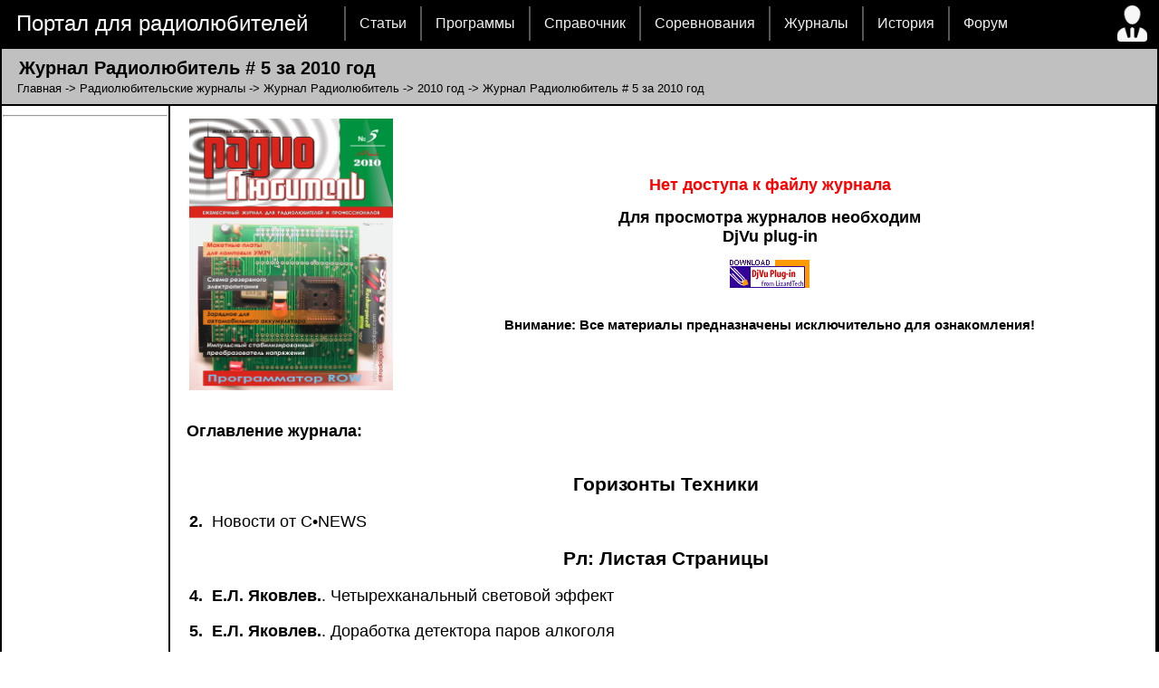

--- FILE ---
content_type: text/html; charset=cp1251
request_url: http://radioman-portal.ru/magazin/radiolubitel/2010/5.php
body_size: 12282
content:
<!DOCTYPE html PUBLIC "-//W3C//DTD XHTML 1.0 Transitional//EN" "http://www.w3.org/TR/xhtml1/DTD/xhtml1-transitional.dtd"><html xmlns="http://www.w3.org/1999/xhtml"><head>  <meta http-equiv="Content-Type" content="charset=windows-1251">  <title>Журнал Радиолюбитель # 5 за 2010 год</title>  <link rel="alternate" title='Новости портала' href="/rss.php" type="application/rss+xml">  <link href="/diz/5/main.css" rel="stylesheet" type="text/css" />  <script type="text/javascript" src="/diz/5/jquery.js"></script>  <script type="text/javascript">  $(document).ready(function() {  $("ul#topnav li").hover(function() { 	  $(this).css({ 'background' : '#1376c9 url(/diz/5/topnav_active.gif) repeat-x'});	  $(this).find("span").show();  } , function() {  	  $(this).css({ 'background' : 'none'});	  $(this).find("span").hide();  });  });  </script>  <!-- Yandex.RTB -->  <script>window.yaContextCb=window.yaContextCb||[]</script>  <script src="https://yandex.ru/ads/system/context.js" async></script></head><body><table width=100% height=100% bgcolor="black" border="0"><tr><td height=30 colspan="2">  <table border=0 width=100%>  <tr height=30>    <td width=370>&nbsp;&nbsp;&nbsp;<font size=5><a href='/' style="text-decoration:none; color: #ffffff">Портал для радиолюбителей</a></font></td>    <td>     <ul id="topnav">      	<li><a href="/shems.shtml">Статьи</a></li>       	<li><a href="/program">Программы</a>       	<li><a href="/sprav">Справочник</a>        <li><a href="/contest">Соревнования</a>        <li><a href="/magazin">Журналы</a></li>        <li><a href="/history">История</a></li>        <li><a href="/forum">Форум</a></li>     </ul>    </td>    <td><a href='/user/'><img border=0 title='Страница пользователя' src='/diz/5/man-user.ico'></a></td>  </tr>  </table></td><tr><tr bgcolor="#C0C0C0" height=30><td colspan="3"><div style='    display: block;    font-size: 1.5em;    -webkit-margin-before: 9px;    -webkit-margin-after: 3px;    -webkit-margin-start: 0px;    -webkit-margin-end: 0px;    font-weight: bold;'>&nbsp;&nbsp; Журнал Радиолюбитель # 5 за 2010 год</div><div style='-webkit-margin-after: 9px;'>&nbsp;&nbsp;&nbsp;&nbsp;<a style="text-decoration:none; color: #000000" href='http://www.radioman-portal.ru/'>Главная</a> -> <a style="text-decoration:none; color: #000000" href='../../'>Радиолюбительские журналы</a> -> <a style="text-decoration:none; color: #000000" href='../'>Журнал Радиолюбитель</a> -> <a style="text-decoration:none; color: #000000" href='./'>2010 год</a> -> Журнал Радиолюбитель # 5 за 2010 год</div></td></tr><tr width=100% height=100% bgcolor="white">   <td width="165" valign='top'>   <img height="1" width='182'><style> #alert-me { position:fixed; align: center; }</style><br><img height="1" width='180'><!-- Yandex.RTB R-A-323282-1 --><div id="yandex_rtb_R-A-323282-1"></div><script>window.yaContextCb.push(() => {    Ya.Context.AdvManager.render({        "blockId": "R-A-323282-1",        "renderTo": "yandex_rtb_R-A-323282-1"    })})</script>

<center><div style='width: 150px; word-break: break-all;'><script type="text/javascript">
<!--
var _acic={dataProvider:10,allowCookieMatch:false};(function(){var e=document.createElement("script");e.type="text/javascript";e.async=true;e.src="https://www.acint.net/aci.js";var t=document.getElementsByTagName("script")[0];t.parentNode.insertBefore(e,t)})()
//-->
</script></div></center>

<HR>
   </td><td valign='top'><div id="text_page">
<script type="text/javascript" src="../../jsibox/jsibox_basic.js"></script>

<style type="text/css">
  .img {
    display: inline-block;
    overflow: hidden;
    border: 5px solid #FFFFFF;
    background: #FFFFFF;
    outline: 1px solid #CCCCCC;
    margin: 10px;
  }
  .img img {
    width: 350px;
    border: none;
    margin: 0;
    padding: 0;
  }
</style>

<table border="0" width="100%">
	<tr>
		<td valign="top">
		<a href="5.png" onclick="return jsiBoxOpen(this)">
		<img border="0" src="5.png" width="225" height="300"></td>
		<td width="100%">
		<p align="center"><b><font size="4"><font color='red'>Нет доступа к файлу журнала</font></font></b></p>
		<p align="center"><font size="4"><b>Для просмотра журналов необходим<BR>DjVu plug-in</b></font></p>
		<p align="center"><a href="http://www.radioman-portal.ru/program/upload/a5b71f3fe18b21b.shtml"><img border="0" src="../../djvu.gif" width="88" height="31"></a><br><br>

<p align=center><b>Внимание: Все материалы предназначены исключительно для ознакомления!</b></p>

</td>
	</tr>
</table><br><p><b><font size="4">Оглавление журнала:</font></b></p>

<table border=0><tr><td><font size=4>
<p align=center><a style="text-decoration:none; font-size: 16pt; color: #000000" href='../category.php?id=393'><b>Горизонты Техники</b></a></p>

<p><b>2.&nbsp;</b> Новости от C•NEWS</p>

<p align=center><a style="text-decoration:none; font-size: 16pt; color: #000000" href='../category.php?id=463'><b>Рл: Листая Страницы</b></a></p>

<p><b>4.&nbsp;</b> <b>Е.Л. Яковлев.</b>. Четырехканальный световой эффект</p>
<p><b>5.&nbsp;</b> <b>Е.Л. Яковлев.</b>. Доработка детектора паров алкоголя</p>

<p align=center><a style="text-decoration:none; font-size: 16pt; color: #000000" href='../category.php?id=374'><b>Аудиотехника</b></a></p>

<p><b>9.&nbsp;</b> <b>Андрей Тимошенко.</b>. Макетные платы для ламповых УМЗЧ</p>

<p align=center><a style="text-decoration:none; font-size: 16pt; color: #000000" href='../category.php?id=368'><b>Автолюбителю</b></a></p>

<p><b>12.&nbsp;</b> <b>Сергей Абрамов.</b>. Зарядное устройство для автомобильного аккумулятора</p>

<p align=center><a style="text-decoration:none; font-size: 16pt; color: #000000" href='../category.php?id=404'><b>Источники Питания</b></a></p>

<p><b>14.&nbsp;</b> <b>Евгений Уляшев.</b>. Импульсный стабилизированный преобразователь напряжения с числоимпульсным управлением</p>
<p><b>17.&nbsp;</b> <b>Олег Белоусов.</b>. Схема резервного электропитания</p>

<p align=center><a style="text-decoration:none; font-size: 16pt; color: #000000" href='../category.php?id=400'><b>Измерения</b></a></p>

<p><b>19.&nbsp;</b> <b>Олег Петраков.</b>. Аналитические расчеты схем на ОУ</p>

<p align=center><a style="text-decoration:none; font-size: 16pt; color: #000000" href='../category.php?id=402'><b>Информационные Технологии</b></a></p>

<p><b>22.&nbsp;</b> <b>Елена Бадло, Сергей Бадло.</b>. Практика программирования. Сканируем сами</p>

<p align=center><a style="text-decoration:none; font-size: 16pt; color: #000000" href='../category.php?id=421'><b>Микроконтроллеры</b></a></p>

<p><b>26.&nbsp;</b> <b>Сергей Поляков, Алексей Семенов.</b>. Программатор ROW</p>

<p align=center><a style="text-decoration:none; font-size: 16pt; color: #000000" href='../category.php?id=419'><b>Мастер Кит</b></a></p>

<p><b>32.&nbsp;</b> <b>Юрий Садиков.</b>. Охранная система на инфракрасных лучах</p>
<p><b>33.&nbsp;</b> Вибродинамик MT6030</p>

<p align=center><a style="text-decoration:none; font-size: 16pt; color: #000000" href='../category.php?id=461'><b>Рл - Начинающим</b></a></p>

<p><b>34.&nbsp;</b> <b>Александр Ознобихин.</b>. Таймер Юный зубочист-2</p>

<p align=center><a style="text-decoration:none; font-size: 16pt; color: #000000" href='../category.php?id=409'><b>Компьютер Радиолюбителя</b></a></p>

<p><b>38.&nbsp;</b> <b>Елена Бадло, Сергей Бадло.</b>. OPC клиент - сервер своими руками. Часть 1 или… Интеграция GSM модема в любую SCADA</p>
<p><b>44.&nbsp;</b> <b>Гумер Гаязов.</b>. Color and code. Часть 7. Редактор базы данных – второй подмодуль и объединение баз данных</p>

<p align=center><a style="text-decoration:none; font-size: 16pt; color: #000000" href='../category.php?id=382'><b>Возвращаясь К Напечатанному</b></a></p>

<p><b>47.&nbsp;</b> <b>Александр Ознобихин.</b>. Будильник Заря</p>

<p align=center><a style="text-decoration:none; font-size: 16pt; color: #000000" href='../category.php?id=458'><b>Радиоприем</b></a></p>

<p><b>48.&nbsp;</b> <b>Василий Гуляев.</b>. Расписание работы радиостанций, вещающих на русском языке</p>

<p align=center><a style="text-decoration:none; font-size: 16pt; color: #000000" href='../category.php?id=462'><b>Рл Технологии</b></a></p>

<p><b>52.&nbsp;</b> <b>Виктор Кандауров.</b>. Маленькие хитрости</p>
<p><b>52.&nbsp;</b> Доработка мобильного телефона Sony Ericsson K510i</p>
<p><b>52.&nbsp;</b> Использование элементов питания ААА вместо АА</p>
<p><b>53.&nbsp;</b> Вторая жизнь китайских часов</p>
<p><b>53.&nbsp;</b> <b>Михаил Бараночников.</b>. Радиолюбителю о медицинских приборах индивидуального пользования</p>

<p align=center><a style="text-decoration:none; font-size: 16pt; color: #000000" href='../category.php?id=472'><b>Справочный Материал</b></a></p>

<p><b>58.&nbsp;</b> <b>Роман Абраш.</b>. Книга по работе с WinAVR и AVR Studio</p>

<p align=center><a style="text-decoration:none; font-size: 16pt; color: #000000" href='../category.php?id=407'><b>Книжная Лавка</b></a></p>

<p><b>62.&nbsp;</b> Связь</p>
<p><b>63.&nbsp;</b> КУПЛЮ, ПРОДАМ, ОБМЕНЯЮ</p>
<p><b>64.&nbsp;</b> РЛ - ИНФО</p>


</font></td></tr></table>





<hr>


</div>
</td>

</tr>

<tr><td bgcolor="#C0C0C0" colspan="2">


<center></center>

</td></tr>

<tr>
<td height="41" colspan="2">

  <table border=0 width=100%>
  <tr>
    <td>&nbsp; &nbsp; <font color=white size=4>© PavKo, 2007-2018&nbsp;&nbsp;</font>
        <a href='https://www.radioman-portal.ru/feedback.php' style="text-decoration:none; color: #ffffff">Обратная связь</a>&nbsp;&nbsp;
        <a href='https://www.radioman-portal.ru/links/' style="text-decoration:none; color: #ffffff">Ссылки</a>
    </td>
  <td height="41" align='right'>
    <noindex>

<noindex> views: 3224 -- users: 3128 -- web3

    <script language="javascript"><!--
    d=document;var a='';a+=';r='+escape(d.referrer);js=10;//--></script>
    <script language="javascript1.1"><!--
    a+=';j='+navigator.javaEnabled();js=11;//--></script>
    <script language="javascript1.2"><!--
    s=screen;a+=';s='+s.width+'*'+s.height;
    a+=';d='+(s.colorDepth?s.colorDepth:s.pixelDepth);js=12;//--></script>
    <script language="javascript1.3"><!--
    js=13;//--></script><script language="javascript" type="text/javascript"><!--
    d.write('<a href="http://top.mail.ru/jump?from=1311753" target="_top">'+
    '<img src="http://d4.c0.b4.a1.top.mail.ru/counter?id=1311753;t=211;js='+js+
    a+';rand='+Math.random()+'" alt="Рейтинг@Mail.ru" border="0" '+
    'height="31" width="88"><\/a>');if(11<js)d.write('<'+'!-- ');//--></script>
    <noscript><a target="_top" href="http://top.mail.ru/jump?from=1311753">
    <img src="http://d4.c0.b4.a1.top.mail.ru/counter?js=na;id=1311753;t=211"
    height="31" width="88" border="0" alt="Рейтинг@Mail.ru"></a></noscript>
    <script language="javascript" type="text/javascript"><!--
    if(11<js)d.write('--'+'>');//--></script>

    &nbsp;

<!-- Yandex.Metrika informer -->
<a href="https://metrika.yandex.ru/stat/?id=75924&amp;from=informer"
target="_blank" rel="nofollow"><img src="https://informer.yandex.ru/informer/75924/3_0_FFFFFFFF_FFFFFFFF_0_pageviews"
style="width:88px; height:31px; border:0;" alt="РЇРЅРґРµРєСЃ.РњРµС‚СЂРёРєР°" title="РЇРЅРґРµРєСЃ.РњРµС‚СЂРёРєР°: РґР°РЅРЅС‹Рµ Р·Р° СЃРµРіРѕРґРЅСЏ (РїСЂРѕСЃРјРѕС‚СЂС‹, РІРёР·РёС‚С‹ Рё СѓРЅРёРєР°Р»СЊРЅС‹Рµ РїРѕСЃРµС‚РёС‚РµР»Рё)" class="ym-advanced-informer" data-cid="75924" data-lang="ru" /></a>
<!-- /Yandex.Metrika informer -->

<!-- Yandex.Metrika counter -->
<script type="text/javascript" >
   (function(m,e,t,r,i,k,a){m[i]=m[i]||function(){(m[i].a=m[i].a||[]).push(arguments)};
   m[i].l=1*new Date();
   for (var j = 0; j < document.scripts.length; j++) {if (document.scripts[j].src === r) { return; }}
   k=e.createElement(t),a=e.getElementsByTagName(t)[0],k.async=1,k.src=r,a.parentNode.insertBefore(k,a)})
   (window, document, "script", "https://mc.yandex.ru/metrika/tag.js", "ym");

   ym(75924, "init", {
        clickmap:true,
        trackLinks:true,
        accurateTrackBounce:true
   });
</script>
<noscript><div><img src="https://mc.yandex.ru/watch/75924" style="position:absolute; left:-9999px;" alt="" /></div></noscript>
<!-- /Yandex.Metrika counter -->
   </noindex>
  </td></tr>
  </table>

</td>
</tr>

</table>


</body>
</html>


--- FILE ---
content_type: application/javascript
request_url: http://radioman-portal.ru/magazin/jsibox/jsibox_basic.js
body_size: 16449
content:
/*
 * jsImageBox - slim and simple image modal viewer for webpages http://www.jsimagebox.ru
 * Copyright (C) 2008 c0rr, p_ann
 *
 * Licensed under the terms of GNU General Public License Version 2 or later (the "GPL")
 *    http://www.gnu.org/licenses/gpl.html
 */


// Р“Р»РѕР±Р°Р»СЊРЅС‹Р№ РѕР±СЊРµРєС‚ РІ РЅРµРј С…СЂР°РЅСЏС‚СЃСЏ РЅР°СЃС‚СЂРѕР№РєРё Рё Р·Р°РєРµС€РёСЂРѕРІР°РЅС‹ СЃСЃС‹Р»РєРё РЅР° DOM СѓР·Р»С‹ Рё РїРµСЂРµРјРµРЅРЅС‹Рµ СЃРѕСЃС‚РѕСЏРЅРёСЏ
var jsiBox = {
	// РќРђРЎРўР РћР™РљР //
	boxBorderColor : '#727272',          // Р¦РІРµС‚ РіСЂР°РЅРёС†С‹ Р±РѕРєСЃР°
	boxBorderWidth : '1px',              // РўРѕР»С‰РёРЅР° РіСЂР°РЅРёС†С‹ Р±РѕРєСЃР°
	boxBgColor     : '#484848',          // Р¦РІРµС‚ С„РѕРЅР° Р±РѕРєСЃР°
	imgBgColor     : '#fff',          // Р¦РІРµС‚ РїРѕРґР»РѕР¶РєРё РёР·РѕР±СЂР°Р¶РµРЅРёСЏ
	overlayColor   : '#fff',          // Р¦РІРµС‚ Р·Р°С‚РµРјРЅРµРЅРёСЏ СЃС‚СЂР°РЅРёС†С‹
	nextArrow      : '&rarr;',           // РЎР»РµРґСѓСЋС‰РµРµ РёР·РѕР±СЂР°Р¶РµРЅРёРµ
	prevArrow      : '&larr;',         // РџСЂРµРґС‹РґСѓС‰РµРµ РёР·РѕР±СЂР°Р¶РµРЅРёРµ
	closeSymbol    : '&times;',          // Р—РЅР°С‡РѕРє Р·Р°РєСЂС‹С‚РёСЏ Р±РѕРєСЃР°
	statusString   : 'РР·РѕР±СЂР°Р¶РµРЅРёРµ&nbsp;[num]&nbsp;РёР·&nbsp;[total]', // РЎС‚СЂРѕРєР° РѕРїРёСЃР°РЅРёСЏ С‚РµРєСѓС‰РµРіРѕ СЃРѕcС‚РѕСЏРЅРёСЏ
	selfDir        : ''	                 // РџСѓС‚СЊ Рє РєР°С‚Р°Р»РѕРіСѓ РєРѕРґР° Р±РѕРєСЃР°, РµСЃР»Рё РїСѓСЃС‚Р°СЏ СЃС‚СЂРѕРєР° С‚Рѕ СЃРєСЂРёРїС‚ РїРѕРїСЂРѕР±СѓРµС‚ Р°РІС‚РѕРјР°С‚РёС‡РµСЃРєРё РІС‹С‡РёСЃР»РёС‚СЊ РїСѓС‚СЊ
};

// Р¤-С†РёСЏ РґРѕР±Р°РІР»СЏРµС‚ HTML РєРѕРґ Р±РѕРєСЃР° Рє С‚РµРєСѓС‰РµРјСѓ РґРѕРєСѓРјРµРЅС‚Сѓ Рё РєРµС€РёСЂСѓРµС‚ СЃСЃС‹Р»РєРё РЅР° СЃРѕСЃС‚Р°РІРЅС‹Рµ СЌР»РµРјРµРЅС‚С‹
function jsiBoxInit()
{
	if (jsiBox.selfDir == '') {
		// РџРѕРїСЂРѕР±РѕРІР°С‚СЊ РІС‹С‡РёСЃР»РёС‚СЊ РїСѓС‚СЊ Рє РєРѕРґСѓ - РЅСѓР¶РЅРѕ РґР»СЏ Р·Р°РґР°РЅРёСЏ РїСѓС‚РµР№ Рє РёР·РѕР±СЂР°Р¶РµРЅРёСЏРј
		var scriptNodes = document.getElementsByTagName('script');
		for (var i = 0; i < scriptNodes.length; i++) {
			if (scriptNodes[i].src && scriptNodes[i].src.match('jsibox_basic.js')) {
				jsiBox.selfDir = scriptNodes[i].src.split('jsibox_basic.js')[0];
				break;
			}
		}
	}
	var boxHTML =  '<style type="text/css">#jsiMainBox * {margin: 0; padding: 0; border: 0; text-decoration: none;} #jsiMainBox a.jsiBtn {outline: none; float:right; color: #fff; font-size: 30px; width: 40px;  vertical-align:middle;font-weight:normal; } </style>'
                  +'<div id="wrapJsiBox" style="position: absolute; top:0; left:0; display: none; z-index: 1000; background-color:'+jsiBox.overlayColor+'; opacity: 0.6; filter: alpha(opacity=\'60\');"></div>'
                  +'<div style="position: absolute; top: 0; left: 0; width: 100%; z-index: 2000;">'
                  +'  <div id="jsiMainBox" style="color: #fff;text-align:left;position: relative; display: none; margin: auto; z-index: 2; width: 400px; background:'+jsiBox.boxBgColor+'; border: '+jsiBox.boxBorderWidth+' solid '+jsiBox.boxBorderColor+'; padding-bottom: 4px;">'
                  +'      <p style="text-align: right; font: bold 10px Tahoma; padding-top: 0;width:100%;overflow:hidden;padding-bottom:0;">'
                  +'        <img src="'+jsiBox.selfDir+'img/ajax-loader2.gif" alt="" id="jsiBoxLoading" style="float:left; display:inline; margin:7px 5px 0 8px;" />'
                  +'        <a href="#" style="padding:0 8px 0 0;width:28px;line-height:32px;margin-top:-2px" onclick="return jsiBoxClose();" class="jsiBtn">'+jsiBox.closeSymbol+'</a>'
                  +'        <span style="width: 75px; float: right; height: 37px;position:relative;">'
                  +'          <a href="#" id="nextJsiBoxLink" onclick="return jsiBoxNext();" style="position:absolute;top: 0;right: 0;line-height:30px;" class="jsiBtn">'+jsiBox.nextArrow+'</a>'
                  +'          <a href="#" id="prevJsiBoxLink" onclick="return jsiBoxPrev();" style="position:absolute;top: 0;left: 0;line-height:30px;" class="jsiBtn">'+jsiBox.prevArrow+'</a>'
                  +'        </span>'
                  +'      </p>'
                  +'        <p id="jsiBoxNumberOfImage" style="margin-top:-7px; padding:0 12px 2px 0;text-align:right;"></p>'
                  +'      <div id="jsiBoxMainImageWrap" style="background:'+jsiBox.imgBgColor+'; margin: 0 8px 4px 8px; overflow: hidden; position: relative;">'
                  +'        <img src="'+jsiBox.selfDir+'img/blank.gif" id="jsiBoxMainImage" alt="" style="display: block;" />'
                  +'      </div>'
                  +'      <span id="jsiBoxTitle" style="margin:0 8px; font: normal 11px Tahoma;"></span>'
                  +'  </div>'
                  +'</div>';
	jsiBox.wrapNode = document.getElementById('wrapJsiBox');
	if (!jsiBox.wrapNode) {
		document.write(boxHTML);
	}
	// РЎРѕР·РґР°РЅРёРµ РєРѕРЅС‚РµР№РЅРµСЂР° РґР»СЏ РїСЂРµРґР·Р°РіСЂСѓР·РєРё РёР·РѕР±СЂР°Р¶РµРЅРёР№
	jsiBox.preloadImg        = new Image();
	jsiBox.preloadImg.onload = jsiBoxDisplayMainImg;
	// РљРµС€РёСЂРѕРІР°РЅРёРµ (СЃСЃС‹Р»РѕРє РЅР°) DOM СѓР·Р»РѕРІ СЃРѕСЃС‚Р°РІРЅС‹С… СЌР»РµРјРµРЅС‚РѕРІ Р±РѕРєСЃР° РІРЅСѓС‚СЂРё РѕР±СЉРµРєС‚Р°
	jsiBox.wrapNode      = document.getElementById('wrapJsiBox');
	jsiBox.boxNode       = document.getElementById('jsiMainBox');
	jsiBox.progressImg   = document.getElementById('jsiBoxLoading');
	jsiBox.prevLinkNode  = document.getElementById('prevJsiBoxLink');
	jsiBox.nextLinkNode  = document.getElementById('nextJsiBoxLink');
	jsiBox.infoNode      = document.getElementById('jsiBoxNumberOfImage');
	jsiBox.wrapImgNode   = document.getElementById('jsiBoxMainImageWrap');
	jsiBox.mainImg       = document.getElementById('jsiBoxMainImage');
	jsiBox.titleNode     = document.getElementById('jsiBoxTitle');

	jsiBox.currentImgIndex = 0;           // РџРѕСЂСЏРґРєРѕРІС‹Р№ РЅРѕРјРµСЂ РѕС‚РѕР±СЂР°Р¶Р°РµРјРѕРіРѕ РІ С‚РµРєСѓС‰РёР№ РјРѕРјРµРЅС‚ РёР·РѕР±СЂР°Р¶РµРЅРёСЏ "РіР°Р»Р»РµСЂРµРё"
	jsiBox.linkNodesArray  = new Array(); // РњР°СЃСЃРёРІ DOM СѓР·Р»РѕРІ СЃСЃС‹Р»РѕРє РЅР° РёР·РѕР±СЂР°Р¶РµРЅРёСЏ С‚РµРєСѓС‰РµР№ РіР°Р»Р»РµСЂРµРё
}

// Р—Р°РїСѓСЃРє Р°РЅРёРјР°С†РёРё Рё РёРЅРёС†РёР°Р»РёР·Р°С†РёРё РЅР°РІРёРіР°С†РёРё
function jsiBoxDisplayMainImg()
{
	// РёРЅРёС†РёР°Р»РёР·Р°С†РёСЏ РЅР°РІРёРіР°С†РёРё
	var previousImgIndex = jsiBox.currentImgIndex - 1;
	if (previousImgIndex >= 0) {
		jsiBox.prevLinkNode.style.display = '';
	} else {
		jsiBox.prevLinkNode.style.display = 'none'; // РЎРєСЂС‹С‚СЊ СЃСЃС‹Р»РєСѓ "=>"
	}
	var nextImgIndex = jsiBox.currentImgIndex + 1;
	if (nextImgIndex < jsiBox.linkNodesArray.length) {
		jsiBox.nextLinkNode.style.display = '';
	} else {
		jsiBox.nextLinkNode.style.display = 'none'; // РЎРєСЂС‹С‚СЊ СЃСЃС‹Р»РєСѓ "<="
	}

	if (jsiBox.linkNodesArray.length > 1) {
		// РќР°СЂРёСЃРѕРІР°С‚СЊ РїРѕСЂСЏРґРєРѕРІС‹Р№ РЅРѕРјРµСЂ РІ РЅР°РІРёРіР°С†РёРё
		var info = jsiBox.statusString.replace('[num]', jsiBox.currentImgIndex + 1);
		info     = info.replace('[total]', jsiBox.linkNodesArray.length);
		jsiBox.infoNode.innerHTML = info;
	}
	jsiBoxDimMainImage(10);                    // Р—Р°РїСѓСЃРєР°РµРј Р°РЅРёРјР°С†РёСЋ "СЂР°СЃС‚РІРѕСЂРµРЅРёСЏ"
	jsiBox.progressImg.style.display = 'none'; // РЈР±РёСЂР°РµРј РёРЅРґРёРєР°С‚РѕСЂ Р·Р°РіСЂСѓР·РєРё
	jsiBox.titleNode.innerHTML       = '';
	jsiBox.titleNode.style.display   = 'none'; // РЈР±РёСЂР°РµРј С‚Р°Р№С‚Р» РёР·РѕР±СЂР°Р¶РµРЅРёСЏ
}

// Р¤-С†РёСЏ Р°РЅРёРјР°С†РёРё СЂР°СЃС‚РІРѕСЂРµРЅРёСЏ - СѓРІРµР»РёС‡РёРІР°РµС‚ РїСЂРѕР·СЂР°С‡РЅРѕСЃС‚СЊ РёР·РѕР±СЂР°Р¶РµРЅРёСЏ РѕС‚ Р·Р°РґР°РЅРЅРѕРіРѕ РІ opacity Р·РЅР°С‡РµРЅРёСЏ РґРѕ РЅСѓР»СЏ (РґРёР°РїР°Р·РѕРЅ opacity [0-10])
function jsiBoxDimMainImage(opacity)
{
	var newOpacity;
	if (opacity) {
		newOpacity = opacity; // РїРµСЂРІС‹Р№ РІС‹Р·РѕРІ С„-С†РёРё, Р·Р°РґР°РµРј СЃРІРѕР№СЃС‚РІРѕ
	} else {
		var step   = 2;     // РЁР°Рі РёР·РјРµРЅРµРЅРёСЏ
		newOpacity = jsiBox.mainImg.style.opacity*10 - step; // РР·РјРµРЅСЏРµРј Р·РЅР°С‡РµРЅРёРµ
	}
	jsiBox.mainImg.style.opacity = newOpacity/10;                          // РґР»СЏ РІСЃРµС… РЅРѕСЂРјР°Р»СЊРЅС‹С… Р±СЂРѕСѓР·РµСЂРѕРІ
	jsiBox.mainImg.style.filter  = 'alpha(opacity=' + newOpacity*10 + ')'; // РґР»СЏ IE
	if (jsiBox.mainImg.style.opacity > 0) {
		setTimeout('jsiBoxDimMainImage()', 35); // РїСЂРѕРґРѕР»Р¶РёРј Р°РЅРёРјР°С†РёСЋ
	} else {
		jsiBox.mainImg.style.display = 'none';
		jsiBox.mainImg.style.opacity = 0;
		jsiBox.mainImg.style.filter  = 'alpha(opacity=100)';
		jsiBoxResize(); // Р—Р°РїСѓСЃРє Р°РЅРёРјР°С†РёРё СЂРµСЃР°Р№Р·Р° Р±РѕРєСЃР°
	}
}

// Р¤-С†РёСЏ Р°РЅРёРјРёСЂСѓРµС‚ РёР·РјРµРЅРµРЅРёРµ СЂР°Р·РјРµСЂРѕРІ Р±Р»РѕРєР° РїСЂРё СЂР°Р·РЅРёС†Рµ СЂР°Р·РјРµСЂРѕРІ Р·Р°РіСЂСѓР¶Р°РµРјС‹С… РёР·РѕР±СЂР°Р¶РµРЅРёР№
function jsiBoxResize()
{
	var leftInnerMargin   = parseInt(jsiBox.wrapImgNode.style.marginLeft, 10) || 0;
	var rightInnerMargin  = parseInt(jsiBox.wrapImgNode.style.marginRight, 10) || 0;
	var leftBorder        = parseInt(jsiBox.boxNode.style.borderLeftWidth, 10) || 0;
	var rightBorder       = parseInt(jsiBox.boxNode.style.borderRightWidth, 10) || 0;
	// РР·РјРµРЅРµРЅРёРµ С€РёСЂРёРЅС‹ РѕС‚РЅРѕСЃРёС‚РµР»СЊРЅРѕ РІРЅСѓС‚СЂРµРЅРЅРµРіРѕ Р±Р»РѕРєР°, РѕРґРЅР°РєРѕ С€РёСЂРёРЅСѓ РјРµРЅСЏС‚СЊ Р±СѓРґРµРј РІРЅРµС€РµРЅРµРјСѓ
	var deltaWidth  = jsiBox.wrapImgNode.offsetWidth - jsiBox.preloadImg.width;
	// Р’С‹С‡РёСЃР»СЏРµС‚СЃСЏ РёР·РјРµРЅРµРЅРёРµ РІС‹СЃРѕС‚С‹ С‚РѕР»СЊРєРѕ РґР»СЏ Р±Р»РѕРєР° РІРѕРєСЂСѓРі РёР·РѕР±СЂР°Р¶РµРЅРёСЏ, РІРЅРµС€РЅРёРµ Р±Р»РѕРєРё РѕС‚СЂРµСЃР°Р№Р·СЏС‚СЃСЏ СЃР°РјРё РїСЂРё РёР·РјРµРЅРµРЅРёРё РІС‹СЃРѕС‚С‹ РІРЅСѓС‚СЂРµРЅРЅРµРіРѕ
	var deltaHeight = jsiBox.wrapImgNode.offsetHeight - jsiBox.preloadImg.height;

	// РЁР°Рі РёР·РјРµРЅРµРЅРёСЏ РїРѕСЃС‚Р°РІРёРј РІ Р·Р°РІРёСЃРёРјРѕСЃС‚СЊ РѕС‚ СЂР°СЃСЃС‚РѕСЏРЅРёСЏ, С‡С‚РѕР±С‹ "СЃРЅР°С‡Р°Р»Р° Р±С‹СЃС‚СЂРѕ, РїРѕС‚РѕРј РјРµРґР»РµРЅРЅРѕ"
	var widthResizeStep  = deltaWidth / 4;
	var heightResizeStep = deltaHeight / 4;
	widthResizeStep      = (widthResizeStep > 0) ? Math.ceil(widthResizeStep) : Math.floor(widthResizeStep);
	heightResizeStep     = (heightResizeStep > 0) ? Math.ceil(heightResizeStep) : Math.floor(heightResizeStep);

	if (Math.abs(deltaWidth) > Math.abs(widthResizeStep)) {
		var newWidth              = jsiBox.boxNode.offsetWidth - leftBorder - rightBorder - widthResizeStep;
		jsiBox.boxNode.style.width = newWidth + 'px'; // РР·РјРµРЅРµРЅРёРµ С€РёСЂРёРЅС‹ РІРЅРµС€РЅРµРіРѕ Р±Р»РѕРєР°, РІРЅСѓС‚СЂРµРЅРЅРёРµ Р±Р»РѕРєРё РѕС‚СЂРµСЃР°Р№Р·СЏС‚СЃСЏ СЃР°РјРё
	}
	if (Math.abs(deltaHeight) > Math.abs(heightResizeStep)) {
		var newHeight                  = jsiBox.wrapImgNode.offsetHeight - heightResizeStep;
		jsiBox.wrapImgNode.style.height = newHeight + 'px'; // РР·РјРµРЅРµРЅРёРµ РІС‹СЃРѕС‚С‹ РІРЅСѓС‚СЂРµРЅРЅРµРіРѕ Р±Р»РѕРєР°
	}

	if ((Math.abs(deltaHeight) > Math.abs(heightResizeStep)) || (Math.abs(deltaWidth) > Math.abs(widthResizeStep))) {
		setTimeout('jsiBoxResize()', 35); // РђРЅРёРјРёСЂСѓРµРј РґР°Р»СЊС€Рµ
	} else {
		// РЎС‚РѕРїРѕСЂРёРј Рё "РґРѕР±РёРІР°РµРј" РЅСѓР¶РЅС‹Рµ Р·РЅР°С‡РµРЅРёСЏ, С‚.Рє. РІ РїСЂРѕС†РµСЃСЃРµ Р°РЅРёРјР°С†РёРё РѕРЅРё РјРѕРіР»Рё Р±С‹С‚СЊ РІС‹С‡РёСЃР»РµРЅС‹ РЅРµ С‚РѕС‡РЅРѕ
		jsiBox.boxNode.style.width      = jsiBox.preloadImg.width + leftInnerMargin + rightInnerMargin + 'px';
		jsiBox.mainImg.style.width      = jsiBox.preloadImg.width + 'px';
		jsiBox.wrapImgNode.style.height = jsiBox.preloadImg.height + 'px';
		jsiBox.mainImg.src              = jsiBox.preloadImg.src;
		jsiBox.mainImg.style.display    = 'block';
		// РќР°СЂРёСЃСѓРµРј С‚Р°Р№С‚Р» РёР·РѕР±СЂР°Р¶РµРЅРёСЏ
		var imageTitle = (jsiBox.linkNodesArray[jsiBox.currentImgIndex]) ? jsiBox.linkNodesArray[jsiBox.currentImgIndex].title : '';
		if (imageTitle != '') {
			jsiBox.titleNode.style.display = 'block';
			jsiBox.titleNode.innerHTML     = imageTitle;
		}
		jsiBoxLightenMainImage(); // Р—Р°РїСѓСЃРєР°РµРј Р°РЅРёРјР°С†РёСЋ "РїСЂРѕСЏРІР»РµРЅРёСЏ" РёР·РѕР±СЂР°Р¶РµРЅРёСЏ
		//jsiBoxAnimSglOverlay('animation3.gif');
		//jsiBoxAnimMultiOverlay('animation3.gif');
	}
}

// РЈРјРµРЅСЊС€Р°РµС‚ РїСЂРѕР·СЂР°С‡РЅРѕСЃС‚СЊ РёР·РѕР±СЂР°Р¶РµРЅРёСЏ РѕС‚ С‚РµРєС‰РµРіРѕ Р·РЅР°С‡РµРЅРёСЏ РґРѕ РїРѕР»РЅРѕСЃС‚СЊСЋ РЅРµРїСЂРѕР·СЂР°С‡РЅРѕРіРѕ - СЌС„С„РµРєС‚ РїСЂРѕСЏРІР»РµРЅРёСЏ
function jsiBoxLightenMainImage()
{
	var step        = 2;
	var newOpacity  = jsiBox.mainImg.style.opacity*10 + step;

	jsiBox.mainImg.style.opacity = newOpacity/10;
	jsiBox.mainImg.style.filter  = 'alpha(opacity=' + newOpacity*10 + ')';

	if (jsiBox.mainImg.style.opacity < 1) {
		setTimeout('jsiBoxLightenMainImage()', 35);
	} else {
		jsiBox.mainImg.style.opacity = '';
		jsiBox.mainImg.style.filter  = '';
	}
}

// РџРѕРєР°Р· РїСЂРµРґС‹РґСѓС‰РµРіРѕ РёР·РѕР±СЂР°Р¶РµРЅРёСЏ "РіР°Р»Р»РµСЂРµРё"
function jsiBoxNext()
{
	jsiBox.progressImg.style.display = 'block'; // РџРѕРєР°Р·Р°С‚СЊ РёРЅРґРёРєР°С‚РѕСЂ Р·Р°РіСЂСѓР·РєРё

	var nextImgIndex = jsiBox.currentImgIndex + 1;
	if (nextImgIndex < jsiBox.linkNodesArray.length) {
		jsiBox.currentImgIndex = nextImgIndex;
		jsiBox.preloadImg.src  = jsiBox.linkNodesArray[nextImgIndex].href;
	}
	return false;
}

// РџРѕРєР°Р· СЃР»РµРґСѓСЋС‰РµРіРѕ РёР·РѕР±СЂР°Р¶РµРЅРёСЏ "РіР°Р»Р»РµСЂРµРё"
function jsiBoxPrev()
{
	jsiBox.progressImg.style.display = 'block'; // РџРѕРєР°Р·Р°С‚СЊ РёРЅРґРёРєР°С‚РѕСЂ Р·Р°РіСЂСѓР·РєРё

	var prevImgIndex = jsiBox.currentImgIndex - 1;
	if (prevImgIndex >= 0) {
		jsiBox.currentImgIndex = prevImgIndex;
		jsiBox.preloadImg.src  = jsiBox.linkNodesArray[prevImgIndex].href;
	}
	return false;
}

// Р¤-С†РёСЏ Р·Р°РєСЂС‹С‚РёСЏ Р±РѕРєСЃР°
function jsiBoxClose()
{
	jsiBox.wrapNode.style.display   = 'none';
	jsiBox.boxNode.style.display    = 'none';
	return false;
}

// РћС‚РїСЂР°РІР»СЏРµС‚ РёР·РѕР±СЂР°Р¶РµРЅРёРµ РЅР° РїСЂРѕСЃРјРѕС‚СЂ РІ Р±РѕРєСЃРµ
function jsiBoxOpen(domNode)
{
	var docLinks = document.getElementsByTagName('a');
	jsiBox.progressImg.style.display = 'block'; // РџРѕРєР°Р·Р°С‚СЊ РёРЅРґРёРєР°С‚РѕСЂ Р·Р°РіСЂСѓР·РєРё
	jsiBox.linkNodesArray            = new Array();
	// РџСЂРѕР№РґРµРјСЃСЏ РїРѕ РІСЃРµРјСѓ СЃРїРёСЃРєСѓ СЃСЃС‹Р»РѕРє РґР»СЏ С‚РѕРіРѕ С‡С‚РѕР±С‹ РЅР°Р№С‚Рё СЌР»РµРјРµРЅС‚С‹ СЃ Р·Р°РґР°РЅРЅС‹Рј rel РёРЅР°РїРѕР»РЅРёС‚СЊ "РіР°Р»Р»РµСЂРµСЋ"
	if (domNode.rel != '') {
		for (var i = 0; i < docLinks.length; i++){
			if (docLinks[i].rel == domNode.rel) {
				jsiBox.linkNodesArray.push(docLinks[i]); // Р”РѕР±Р°РІРёРј РЅР°Р№РґРµРЅРЅС‹Р№ СЌР»РµРјРµРЅС‚ РІ РјР°СЃСЃРёРІ {TODO} IE 5 do not have push
			}
			if (docLinks[i] == domNode) {
				jsiBox.currentImgIndex = jsiBox.linkNodesArray.length - 1;
			}
		}
	} else {
		jsiBox.linkNodesArray.push(domNode);
		jsiBox.currentImgIndex = 0;
	}
	jsiBox.infoNode.innerHTML  = '&#160;';
	jsiBox.titleNode.innerHTML = '';
	// РЎРґРµР»Р°С‚СЊ РѕР±С‰РёР№ С‚РµРјРЅС‹Р№ С„РѕРЅ
	var pagesize                 = getPageSizeWithScroll();
	jsiBox.wrapNode.style.display = 'block';
	jsiBox.wrapNode.style.height  = pagesize[1] + 'px';
	jsiBox.wrapNode.style.width   = pagesize[0] + 'px';
	// РѕС‚РѕР±СЂР°Р·РёС‚СЊ Р±РѕРєСЃ СЃ СѓС‡РµС‚РѕРј РїСЂРѕРєСЂСѓС‚РєРё
	var top = document.documentElement.scrollTop ? document.documentElement.scrollTop : document.body.scrollTop;
	jsiBox.boxNode.style.top         = (top + 40) + 'px';
	jsiBox.mainImg.src               = jsiBox.selfDir+'img/blank.gif';
	jsiBox.wrapImgNode.style.height  = '30px';
	jsiBox.boxNode.style.width       = '200px';
	jsiBox.boxNode.style.display     = 'block';
	jsiBox.preloadImg.src            = domNode.href; // Р”РѕР±Р°РІРёРј РёР·РѕР±СЂР°Р¶РµРЅРёРµ РІ РѕС‡РµСЂРµРґСЊ Р·Р°РіСЂСѓР·РєРё
	//alert('thatsit');
	return false;
}

// Р’СЃРїРѕРјРѕРіР°С‚РµР»СЊРЅР°СЏ С„-С†РёСЏ РїРѕР»СѓС‡РµРЅРёСЏ СЂР°Р·РјРµСЂР° РґРѕРєСѓРјРµРЅС‚Р°
function getPageSizeWithScroll()
{
	if( window.innerHeight && window.scrollMaxY ) {  // Firefox
		pageWidth = document.body.clientWidth + window.scrollMaxX;
		pageHeight = window.innerHeight + window.scrollMaxY;
	} else if( document.body.scrollHeight > document.body.offsetHeight ) { // all but Explorer Mac
		pageWidth = document.body.scrollWidth;
		pageHeight = document.body.scrollHeight;
	} else { // works in Explorer 6 Strict, Mozilla (not FF) and Safari
		pageWidth = document.body.offsetWidth + document.body.offsetLeft;
		pageHeight = document.body.offsetHeight + document.body.offsetTop;
	}
	arrayPageSizeWithScroll = new Array(pageWidth, pageHeight);
	return arrayPageSizeWithScroll;
}

// РРЅРёС†РёР°Р»РёР·РёСЂСѓРµРј Р±РѕРєСЃ
jsiBoxInit();
